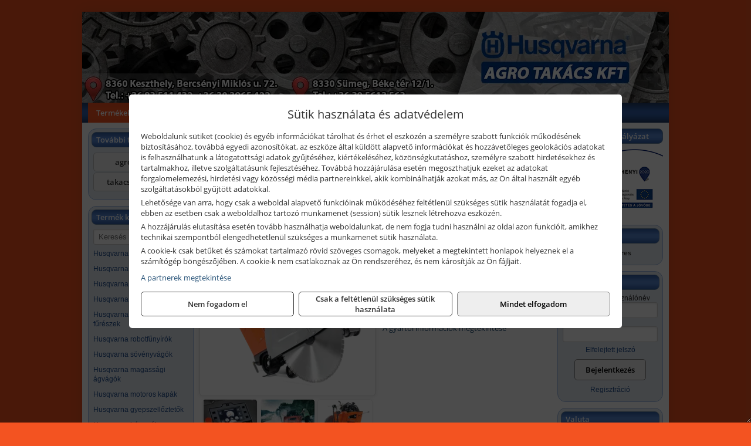

--- FILE ---
content_type: text/html; charset=UTF-8
request_url: https://kertigepek.com/termekek/fs-5000-d-aljzatvago-750-mm-es-tarcsavedovel-p12249.html
body_size: 9051
content:
<!DOCTYPE html>
<html lang="hu">
<head><meta charset="utf-8">
<title>Husqvarna FS 5000 D aljzatvágó, 750 mm-es tárcsavédővel | Agro Takács Kft.</title>
<meta name="description" content="Husqvarna FS 5000 D aljzatvágó, 750 mm-es tárcsavédővel. Max. tárcsaátmérő: 900 mm, Max. vágásmélység: 374 mm, Motor: Yanmar." />
<meta name="robots" content="all" />
<link href="https://kertigepek.com/termekek/fs-5000-d-aljzatvago-750-mm-es-tarcsavedovel-p12249.html" rel="canonical">
<meta name="application-name" content="Agro Takács Kft." />
<link rel="preload" href="https://kertigepek.com/images/fejlec/F1003.webp" as="image">
<link rel="dns-prefetch" href="https://www.googletagmanager.com">
<link rel="dns-prefetch" href="https://connect.facebook.net">
<link rel="dns-prefetch" href="https://fonts.gstatic.com">
<link rel="dns-prefetch" href="https://wimg.b-cdn.net">
<link rel="icon" type="image/png" href="https://kertigepek.com/images/favicon/favicon_16.png?v=1655731952" sizes="16x16" />
<link rel="apple-touch-icon-precomposed" sizes="57x57" href="https://kertigepek.com/images/favicon/favicon_57.png?v=1655731952" />
<link rel="apple-touch-icon-precomposed" sizes="60x60" href="https://kertigepek.com/images/favicon/favicon_60.png?v=1655731952" />
<link rel="apple-touch-icon-precomposed" sizes="72x72" href="https://kertigepek.com/images/favicon/favicon_72.png?v=1655731952" />
<link rel="apple-touch-icon-precomposed" sizes="76x76" href="https://kertigepek.com/images/favicon/favicon_76.png?v=1655731952" />
<link rel="apple-touch-icon-precomposed" sizes="114x114" href="https://kertigepek.com/images/favicon/favicon_114.png?v=1655731952" />
<link rel="apple-touch-icon-precomposed" sizes="120x120" href="https://kertigepek.com/images/favicon/favicon_120.png?v=1655731952" />
<link rel="apple-touch-icon-precomposed" sizes="144x144" href="https://kertigepek.com/images/favicon/favicon_144.png?v=1655731952" />
<link rel="apple-touch-icon-precomposed" sizes="152x152" href="https://kertigepek.com/images/favicon/favicon_152.png?v=1655731952" />
<link rel="icon" type="image/png" href="https://kertigepek.com/images/favicon/favicon_196.png?v=1655731952" sizes="196x196" />
<meta name="msapplication-TileImage" content="https://kertigepek.com/images/favicon/favicon_144.png?v=1655731952" />
<meta name="msapplication-square70x70logo" content="https://kertigepek.com/images/favicon/favicon_70.png?v=1655731952" />
<meta name="msapplication-square150x150logo" content="https://kertigepek.com/images/favicon/favicon_150.png?v=1655731952" />
<meta name="msapplication-square310x310logo" content="https://kertigepek.com/images/favicon/favicon_310.png?v=1655731952" />
<meta name="format-detection" content="telephone=no">
<meta property="fb:pages" content="220609865358066" />
<meta property="og:title" content="Husqvarna FS 5000 D aljzatvágó, 750 mm-es tárcsavédővel" />
<meta property="og:description" content="Husqvarna FS 5000 D aljzatvágó, 750 mm-es tárcsavédővel. Max. tárcsaátmérő: 900 mm, Max. vágásmélység: 374 mm, Motor: Yanmar." />
<meta property="og:type" content="product" />
<meta property="og:image" content="https://wimg.b-cdn.net/8d1111c9d361aa0a1c058b2e79392bcd/products/hc310-0113_71090.png" />
<meta property="og:url" content="https://kertigepek.com/termekek/fs-5000-d-aljzatvago-750-mm-es-tarcsavedovel-p12249.html" />
<meta property="og:locale" content="hu_HU" />
<link rel="search" type="application/opensearchdescription+xml" title="kertigepek.com" href="https://kertigepek.com/opensearch.xml" />
<link href="/css/style371_196653.css" rel="stylesheet" type="text/css">
<link href="/templates/w70105_kertigepek_uj/style.php?v=196653" rel="stylesheet" type="text/css">
<script>var init=[]</script>
<script src="https://kertigepek.com/js/files/jquery.min.js?v=1666858510" defer></script>
<script src="https://kertigepek.com/js/files/jquery-ui-core.min.js?v=1666851044" defer></script>
<script src="https://kertigepek.com/js/files/jquery.ui.touch-punch.min.js?v=1660049938" defer></script>
<script src="https://kertigepek.com/js/files/jquery.visible.min.js?v=1660049938" defer></script>
<script src="https://kertigepek.com/js/files/slick.min.js?v=1666857304" defer></script>
<script src="https://kertigepek.com/js/files/jquery.mask.min.js?v=1660049938" defer></script>
<script src="https://kertigepek.com/js/files/lazysizes.min.js?v=1660049938" defer></script>
<script src="/js/script371_874465.js" data-url="https://kertigepek.com" data-mode="1" defer></script>
<script src="//admin.fogyasztobarat.hu/h-api.js" type="text/javascript" data-id="IXHTWO9O" id="fbarat" defer></script><script async src='https://www.googletagmanager.com/gtag/js?id=G-RW2WKBK88T'></script>
<script>window.dataLayer = window.dataLayer || [];function gtag(){dataLayer.push(arguments);}gtag('js', new Date());
gtag('consent', 'default', { 'ad_storage': 'denied', 'ad_user_data': 'denied', 'ad_personalization': 'denied', 'analytics_storage': 'denied' });gtag('config', 'G-RW2WKBK88T', {"anonymize_ip":true});
</script>
<script>sessionStorage.setItem('s', 'N3V6N3N2NmJ6anB0aGlaTHloTHd2Zz09');</script>
<style>
#imageBanner_23 .slide:nth-child(1) {
         	   animation: xfade_23 10s 5s infinite;
         	}#imageBanner_23 .slide:nth-child(2) {
         	   animation: xfade_23 10s 0s infinite;
         	}
@keyframes xfade_23 {
   0%{
      opacity: 1;
      visibility: visible;
   }
   41% {
      opacity: 1;
      visibility: visible;
   }
   50% {
      opacity: 0;
      visibility: hidden;
   }
   91% {
      opacity: 0;
      visibility: hidden;
   }
   100% {
      opacity: 1;
      visibility: visible;
   }
}
</style>

</head>
<body>
<div id="fb-root"></div>
							<script>(function(d, s, id) {
							  var js, fjs = d.getElementsByTagName(s)[0];
							  if (d.getElementById(id)) return;
							  js = d.createElement(s); js.id = id;
							  js.src = "https://connect.facebook.net/hu_HU/sdk.js#xfbml=1&version=v2.6";
							  fjs.parentNode.insertBefore(js, fjs);
							}(document, 'script', 'facebook-jssdk'));</script>
	<div style="text-align:center">
		<div class="tmpl-sheet">
						<div class="tmpl-header">
				<div class='tmpl-module'><div class='tmpl-moduleBody'><div id="imageSlider_19" class="imageSlider" style="max-height:155px">
            <div class="slide">
            <a href="https://kertigepek.com/rolunk/kapcsolat.html" target="_self" >
                                    <img src="https://kertigepek.com/images/fejlec/F1003.webp" alt="Kép slider" />
                            </a>
        </div>
                    <div class="slide">
            <a href="https://agrotakacs.hu/kolcsonzo.html?target=blank" target="_blank" rel="noopener">
                                    <img data-lazy="https://kertigepek.com/images/fejlec/K70102.webp" alt="Kép slider" />
                            </a>
        </div>
                    <div class="slide">
            <a href="https://agrotakacs.hu/szerviz.html?target=blank" target="_blank" rel="noopener">
                                    <img data-lazy="https://kertigepek.com/images/fejlec/SZ1001.webp" alt="Kép slider" />
                            </a>
        </div>
                    <div class="slide">
            <a href="https://kertigepek.com/feltetelek/szallitasi-feltetelek.html" target="_self" >
                                    <img data-lazy="https://kertigepek.com/images/fejlec/KSZ70303.webp" alt="Kép slider" />
                            </a>
        </div>
            </div>

<style>
#imageSlider_19 {
    min-height: 155px;
}

@media screen and (max-width: 900px) {
    #imageSlider_19 {
        min-height: calc(100vw * 155 / 1000);
    }
}
</style>

<script>
    init.push("setTimeout(function() { $('#imageSlider_19').slick({speed: 900, lazyLoad: 'progressive', easing: 'fade-in-out', autoplay: true, autoplaySpeed: 5000, pauseOnFocus: false, pauseOnHover: false, prevArrow: '<span class=\"slick_prev\">‹</span>', nextArrow: '<span class=\"slick_next\">›</span>' })}, 200)")
</script>
</div></div>
			</div>
			
						<div>
				<div class='tmpl-module tmpl-mobilemenu'><div class='tmpl-moduleBody'><ul class="tmpl-menu-horizontal "><li class="tmpl-menuitem active"><a class="active" href="https://kertigepek.com" target="_self">Termékek - Rendelés</a></li><li class="tmpl-menuitem "><a class="" href="https://kertigepek.com/feltetelek/vasarlasi-feltetelek.html" target="_self">Vásárlás</a></li><li class="tmpl-menuitem "><a class="" href="https://kertigepek.com/feltetelek/szallitasi-feltetelek.html" target="_self">Szállítás</a></li><li class="tmpl-menuitem "><a class="" href="https://kertigepek.com/rolunk/kapcsolat.html" target="_self">Kapcsolat</a></li><li class="tmpl-menuitem "><a class="" href="https://kertigepek.com/cegunkrol.html" target="_self">Cégünkről</a></li></ul></div></div>
			</div>
			
						<div class="tmpl-sidebar tmpl-sidebar-left">
				<div class='tmpl-module tmpl-module-block tmpl-mobilemenu'><div class='tmpl-moduleHeader'>További termékeink</div><div class='tmpl-moduleBody'>	<a class="externalLink" href="https://agrotakacs.hu" target="_blank" rel="noopener">agrotakacs.hu</a>
	<a class="externalLink" href="https://takacsszerszam.hu" target="_blank" rel="noopener">takacsszerszam.hu</a>
</div></div><div class='tmpl-module tmpl-module-block tmpl-mobilemenu'><div class='tmpl-moduleHeader'>Termék kategóriák</div><div class='tmpl-moduleBody'>
			<div class="pure-form pure-form-stacked">
		    <input class="searchFieldEs" type="text" placeholder="Keresés" autocomplete="off" aria-label="Keresés" value="">
		</div>
	<div class="tmpl-categories"><div><a href="https://kertigepek.com/termekek/husqvarna-lancfureszek-c117.html">Husqvarna láncfűrészek</a></div><div><a href="https://kertigepek.com/termekek/husqvarna-funyirok-c113.html">Husqvarna fűnyírók</a></div><div><a href="https://kertigepek.com/termekek/husqvarna-fukaszak-c114.html">Husqvarna fűkaszák</a></div><div><a href="https://kertigepek.com/termekek/husqvarna-szegelyvagok-c1113.html">Husqvarna szegélyvágók</a></div><div><a href="https://kertigepek.com/termekek/husqvarna-erdeszeti-tisztito-fureszek-c1114.html">Husqvarna erdészeti tisztító fűrészek</a></div><div><a href="https://kertigepek.com/termekek/husqvarna-robotfunyirok-c1115.html">Husqvarna robotfűnyírók</a></div><div><a href="https://kertigepek.com/termekek/husqvarna-sovenyvagok-c115.html">Husqvarna sövényvágók</a></div><div><a href="https://kertigepek.com/termekek/husqvarna-magassagi-agvagok-c1112.html">Husqvarna magassági ágvágók</a></div><div><a href="https://kertigepek.com/termekek/husqvarna-motoros-kapak-c116.html">Husqvarna motoros kapák</a></div><div><a href="https://kertigepek.com/termekek/husqvarna-gyepszelloztetok-c1192.html">Husqvarna gyepszellőztetők</a></div><div><a href="https://kertigepek.com/termekek/husqvarna-homarok-c1110.html">Husqvarna hómarók</a></div><div><a href="https://kertigepek.com/termekek/husqvarna-lombfuvok-c119.html">Husqvarna lombfúvók</a></div><div><a href="https://kertigepek.com/termekek/husqvarna-kombi-gepek-c1158.html">Husqvarna kombi gépek</a></div><div><a href="https://kertigepek.com/termekek/husqvarna-kerti-traktorok-c1170.html">Husqvarna kerti traktorok</a></div><div><a href="https://kertigepek.com/termekek/husqvarna-riderek-es-elulso-vagoasztalos-funyirotraktorok-c1171.html">Husqvarna riderek és elülső vágóasztalos fűnyírótraktorok</a></div><div><a href="https://kertigepek.com/termekek/husqvarna-kerti-apritogepek-c11121.html">Husqvarna kerti aprítógépek</a></div><div><a href="https://kertigepek.com/termekek/husqvarna-magasnyomasu-mosok-c1187.html">Husqvarna magasnyomású mosók</a></div><div><a href="https://kertigepek.com/termekek/husqvarna-szaraznedves-porszivok-c1188.html">Husqvarna száraz/nedves porszívók</a></div><div><a href="https://kertigepek.com/termekek/husqvarna-aramfejlesztok-c11108.html">Husqvarna áramfejlesztők</a></div><div><a href="https://kertigepek.com/termekek/husqvarna-szivattyuk-c11109.html">Husqvarna szivattyúk</a></div><div><a href="https://kertigepek.com/termekek/husqvarna-akkumulatoros-gepek-c112.html">Husqvarna akkumulátoros gépek</a></div><div><a href="https://kertigepek.com/termekek/husqvarna-akkumulatorok-toltok-c1176.html">Husqvarna akkumulátorok, töltők</a></div><div><a href="https://kertigepek.com/termekek/husqvarna-vedofelszerelesek-c1181.html">Husqvarna védőfelszerelések</a></div><div><a href="https://kertigepek.com/termekek/husqvarna-gyermek-jatekok-c11107.html">Husqvarna gyermek játékok</a></div><div><a href="https://kertigepek.com/termekek/husqvarna-dongolobekak-c122.html">Husqvarna döngölőbékák</a></div><div><a href="https://kertigepek.com/termekek/husqvarna-elore-halado-lapvibratoros-tomoritok-talajhoz-c123.html">Husqvarna előre haladó lapvibrátoros tömörítők - talajhoz</a></div><div><a href="https://kertigepek.com/termekek/husqvarna-elore-halado-lapvibratoros-tomoritok-aszfalthoz-es-talajhoz-c124.html">Husqvarna előre haladó lapvibrátoros tömörítők - aszfalthoz és talajhoz</a></div><div><a href="https://kertigepek.com/termekek/husqvarna-kerek-fordulekony-lapvibratoros-tomoritok-c1211.html">Husqvarna kerek (fordulékony) lapvibrátoros tömörítők</a></div><div><a href="https://kertigepek.com/termekek/husqvarna-elore-es-hatra-halado-lapvibratoros-tomoritok-c1212.html">Husqvarna előre és hátra haladó lapvibrátoros tömörítők</a></div><div><a href="https://kertigepek.com/termekek/husqvarna-duplex-padka-hengerek-c1213.html">Husqvarna duplex (padka) hengerek</a></div><div><a href="https://kertigepek.com/termekek/husqvarna-betonvibratorok-c127.html">Husqvarna betonvibrátorok</a></div><div><a href="https://kertigepek.com/termekek/husqvarna-gyalogvezetesu-vibracios-lehuzogerendak-c1221.html">Husqvarna gyalogvezetésű vibrációs lehúzógerendák</a></div><div><a href="https://kertigepek.com/termekek/husqvarna-iker-lehuzogerendak-c1223.html">Husqvarna iker lehúzógerendák</a></div><div><a href="https://kertigepek.com/termekek/husqvarna-modularis-lehuzogerendak-c1222.html">Husqvarna moduláris lehúzógerendák</a></div><div><a href="https://kertigepek.com/termekek/husqvarna-gyalogvezetesu-betonsimito-gepek-bg-sorozat-c1210.html">Husqvarna gyalogvezetésű betonsimító gépek (BG sorozat)</a></div><div><a href="https://kertigepek.com/termekek/husqvarna-gyalogvezetesu-betonsimito-gepek-ct-sorozat-c1229.html">Husqvarna gyalogvezetésű betonsimító gépek (CT sorozat)</a></div><div><a href="https://kertigepek.com/termekek/husqvarna-duplarotoros-betonsimito-gepek-crt-sorozat-c1230.html">Husqvarna duplarotoros betonsimító gépek (CRT sorozat)</a></div><div><a href="https://kertigepek.com/termekek/husqvarna-padlocsiszolok-es-burkolatmarok-c1224.html">Husqvarna padlócsiszolók és burkolatmarók</a></div><div><a href="https://kertigepek.com/termekek/husqvarna-kezi-beton-es-femdarabolok-c125.html">Husqvarna kézi beton- és fémdarabolók</a></div><div><a href="https://kertigepek.com/termekek/husqvarna-soff-cut-korai-dilatacios-vagoberendezesek-c1231.html">Husqvarna SOFF-CUT® korai dilatációs vágóberendezések</a></div><div><a href="https://kertigepek.com/termekek/husqvarna-aljzatvago-gepek-c126.html">Husqvarna aljzatvágó gépek</a></div><div><a href="https://kertigepek.com/termekek/husqvarna-epitoanyag-vago-gepek-c128.html">Husqvarna építőanyag vágó gépek</a></div><div><a href="https://kertigepek.com/termekek/husqvarna-epitoipari-porszivok-por-es-iszapelszivo-berendezesek-legtisztitok-c129.html">Husqvarna építőipari porszívók, por- és iszapelszívó berendezések, légtisztítók</a></div><div><a href="https://kertigepek.com/termekek/husqvarna-magfuro-rendszerek-c1227.html">Husqvarna magfúró rendszerek</a></div><div><a href="https://kertigepek.com/termekek/husqvarna-fal-es-kotelvago-rendszerek-c1225.html">Husqvarna fal- és kötélvágó rendszerek</a></div></div></div></div><div class='tmpl-module tmpl-module-block'><div class='tmpl-moduleHeader'>Termékajánló</div><div class='tmpl-moduleBody'><script>init.push("loadRandomProduct('randomProduct_13', 0)")</script>

<div class="randomProduct" id="randomProduct_13">
    <div class="randomProductLoadingName"></div>
    <div class="randomProductLoadingImage"></div>

                        <div class="randomProductLoadingPrice"></div>
                            <div class="randomProductLoadingPrice"></div>
            </div></div></div>
			</div>
			
			<div class="tmpl-content">
				<div class="mainContent"><div class="breadcrumbs"><a href="https://kertigepek.com">Főkategóriák</a><span class="breadcrumbsSeparator"></span><span>Husqvarna FS 5000 D aljzatvágó, 750 mm-es tárcsavédővel</span></div>
<div >
	<h1 class="productTitle" itemprop="name" id="name_12249">Husqvarna FS 5000 D aljzatvágó, 750 mm-es tárcsavédővel</h1>

	<div class="productDescShort"><div>
<div>Max. tárcsaátmérő: 900 mm</div>

<div>Max. vágásmélység: 374 mm</div>

<div>Motor: Yanmar</div>
</div>
</div>

	<!-- PRODUCT IMAGES -->
	<div class="productImages" id="productImages">
						<a href="https://wimg.b-cdn.net/8d1111c9d361aa0a1c058b2e79392bcd/products/hc310-0113_71090.png?format=png">
					<div class="productMainImg">
						<picture><source srcset="https://wimg.b-cdn.net/8d1111c9d361aa0a1c058b2e79392bcd/products/hc310-0113_71090.png?width=300&height=300 1x, https://wimg.b-cdn.net/8d1111c9d361aa0a1c058b2e79392bcd/products/hc310-0113_71090.png?width=450&height=450 1.5x, https://wimg.b-cdn.net/8d1111c9d361aa0a1c058b2e79392bcd/products/hc310-0113_71090.png?width=600&height=600 2x, https://wimg.b-cdn.net/8d1111c9d361aa0a1c058b2e79392bcd/products/hc310-0113_71090.png?width=900&height=900 3x"><img src='https://wimg.b-cdn.net/8d1111c9d361aa0a1c058b2e79392bcd/products/hc310-0113_71090.png?width=300&height=300' alt='Husqvarna FS 5000 D aljzatvágó, 750 mm-es tárcsavédővel termék fő termékképe' title='Husqvarna FS 5000 D aljzatvágó, 750 mm-es tárcsavédővel' /></picture>					</div>
				</a>
				<link itemprop="image" href="https://wimg.b-cdn.net/8d1111c9d361aa0a1c058b2e79392bcd/products/hc310-0113_71090.png" />
			
		
		
		
		
		
		<div class="productAdditionalImages"><a href="https://wimg.b-cdn.net/8d1111c9d361aa0a1c058b2e79392bcd/products/hc320-0123_98941.jpeg?format=jpeg" class="productAdditionalImg" title="Husqvarna FS 5000 D aljzatvágó, 750 mm-es tárcsavédővel termék további termékképe" style="background-image:url('https://wimg.b-cdn.net/8d1111c9d361aa0a1c058b2e79392bcd/products/hc320-0123_98941.jpeg?width=100&height=100')"></a><a href="https://wimg.b-cdn.net/8d1111c9d361aa0a1c058b2e79392bcd/products/hc350-0054_21814.jpeg?format=jpeg" class="productAdditionalImg" title="Husqvarna FS 5000 D aljzatvágó, 750 mm-es tárcsavédővel termék további termékképe" style="background-image:url('https://wimg.b-cdn.net/8d1111c9d361aa0a1c058b2e79392bcd/products/hc350-0054_21814.jpeg?width=100&height=100')"></a><a href="https://wimg.b-cdn.net/8d1111c9d361aa0a1c058b2e79392bcd/products/hc310-0115_18092.png?format=png" class="productAdditionalImg" title="Husqvarna FS 5000 D aljzatvágó, 750 mm-es tárcsavédővel termék további termékképe" style="background-image:url('https://wimg.b-cdn.net/8d1111c9d361aa0a1c058b2e79392bcd/products/hc310-0115_18092.png?width=100&height=100')"></a><a href="https://wimg.b-cdn.net/8d1111c9d361aa0a1c058b2e79392bcd/products/hc320-0126_49284.jpeg?format=jpeg" class="productAdditionalImg" title="Husqvarna FS 5000 D aljzatvágó, 750 mm-es tárcsavédővel termék további termékképe" style="background-image:url('https://wimg.b-cdn.net/8d1111c9d361aa0a1c058b2e79392bcd/products/hc320-0126_49284.jpeg?width=100&height=100')"></a><a href="https://wimg.b-cdn.net/8d1111c9d361aa0a1c058b2e79392bcd/products/hc320-0125_94681.jpeg?format=jpeg" class="productAdditionalImg" title="Husqvarna FS 5000 D aljzatvágó, 750 mm-es tárcsavédővel termék további termékképe" style="background-image:url('https://wimg.b-cdn.net/8d1111c9d361aa0a1c058b2e79392bcd/products/hc320-0125_94681.jpeg?width=100&height=100')"></a></div>

				<div class="socialButtons">
											<a class="socialButton facebook" href="http://www.facebook.com/sharer/sharer.php?u=https%3A%2F%2Fkertigepek.com%2Ftermekek%2Ffs-5000-d-aljzatvago-750-mm-es-tarcsavedovel-p12249.html&amp;title=Husqvarna+FS+5000+D+aljzatv%C3%A1g%C3%B3%2C+750+mm-es+t%C3%A1rcsav%C3%A9d%C5%91vel" title="Megosztás Facebookon" target="_blank"><i class="fa fa-facebook fa-fw"></i></a>
				
								<a class="socialButton twitter" href="http://twitter.com/intent/tweet?status=Husqvarna+FS+5000+D+aljzatv%C3%A1g%C3%B3%2C+750+mm-es+t%C3%A1rcsav%C3%A9d%C5%91vel+https%3A%2F%2Fkertigepek.com%2Ftermekek%2Ffs-5000-d-aljzatvago-750-mm-es-tarcsavedovel-p12249.html" title="Megosztás Twitteren" target="_blank"><i class="fa fa-twitter fa-fw"></i></a>
				
								<a class="socialButton pinterest" href="http://pinterest.com/pin/create/bookmarklet/?media=https%3A%2F%2Fwimg.b-cdn.net%2F8d1111c9d361aa0a1c058b2e79392bcd%2Fproducts%2Fhc310-0113_71090.png&amp;url=https%3A%2F%2Fkertigepek.com%2Ftermekek%2Ffs-5000-d-aljzatvago-750-mm-es-tarcsavedovel-p12249.html&amp;is_video=false&amp;description=Husqvarna+FS+5000+D+aljzatv%C3%A1g%C3%B3%2C+750+mm-es+t%C3%A1rcsav%C3%A9d%C5%91vel" title="Megosztás Pinteresten"  target="_blank"><i class="fa fa-pinterest fa-fw"></i></a>
							
			<a class="socialButton print" href="javascript:printPage();" title="Nyomtatás"><i class="fa fa-print fa-fw" aria-hidden='true'></i></a>
		</div>
			</div>

	<div class="productDetails">
		<!-- PRODUCT PRICE -->
					<div class="productPrices" >
				
				<div class="productPriceTitle">Egységár (darab):</div>
				            								<div class="listingPrice"><a href="https://kertigepek.com/rolunk/kapcsolat.html" target="_blank" title="A termék aktuális áráért vegye fel velünk a kapcsolatot!">A termék aktuális áráért vegye fel velünk a kapcsolatot!</a></div>
	                

												<div class="productPriceQuote"><a href="javascript:priceQuote(false, '12249', false);">Kérjen tőlünk árajánlatot!</a></div>
										
				
							</div>


		
		<div class="productInfos">
	        	        	<div class="productInfo"><div class="productInfoTitle">Cikkszám:</div><span itemprop="sku">967 20 73-38<span class='skuExt'> CCE1</span></span></div>
	        
	        	        	<div class="productInfo"><div class="productInfoTitle">Márka:</div><span itemprop="brand" itemtype="http://schema.org/Brand" itemscope><span itemprop="name">Husqvarna</span></span></div>
	        
	        			<a id="openManufacturerInfos" href="#manufacturerInfosPopup">A gyártói információk megtekintése</a>
	        
	        
	        		</div>


		

        					
		
		
		
			</div>

	<div class="clear"></div>

	
	<div class="productCategories"><h2>A termék az alábbi kategóriákban található:</h2><a href="https://kertigepek.com/termekek/husqvarna-aljzatvago-gepek-c126.html"><span itemprop="category">Husqvarna aljzatvágó gépek</span></a></div>
			<h2>Leírás</h2>
		<div class="separatorLine"></div>

		<div class="productDescription" itemprop="description">
		<div><strong>Műszaki adatok</strong></div>

<div>Max. vágásmélység: 374 mm</div>

<div>Tárcsamélység-szabályozás: elektro-hidraulikus</div>

<div>Max. tárcsaátmérő: 900 mm</div>

<div>Tengelyméret: 25.4 mm</div>

<div>Max. haladási sebesség: 40 m/perc</div>

<div>Motorgyártó: Yanmar</div>

<div>Üzemanyag: dízel</div>

<div>Motorhűtés: folyadék / levegő</div>

<div>Max. teljesítmény: 35.5 kW</div>

<div>Tengelyteljesítmény: 31.0 kW</div>

<div>Ékszíjbordák száma: 12 db</div>

<div>Méret (H x Sz x M): 1753 x 844 x 1313 mm</div>

<div>Tömeg: 771 kg</div>

<div>&nbsp;</div>

<div><strong>Javasolt berendezés</strong>: W 70 P</div>

<div>&nbsp;</div>

<div><strong>Termék információk</strong></div>

<div>- 750 mm tárcsavédő</div>

<div>- elülső tengely 3 fokozatú sebességváltóval</div>

<div>- kuplung</div>

<div>- elektromos nyomkövetés</div>

<div>&nbsp;</div>

<div><u>Opcionálisan rendelhető tartozékok és pótalkatrészek:</u></div>

<div>Rácsúsztatható tárcsavédő, 350 mm (586 34 31-01)</div>

<div>Rácsúsztatható tárcsavédő, 500 mm (586 34 32-01)</div>

<div>Rácsúsztatható tárcsavédő, 600 mm (586 34 33-01)</div>

<div>Rácsúsztatható tárcsavédő, 750 mm (586 34 34-01)</div>

<div>Rácsúsztatható tárcsavédő, 900 mm (586 34 35-01)</div>

<div>Kettős lámpakészlet (585 92 46-01)</div>

<div>Vízszivattyú készlet (586 01 23-01)</div>

<div>Gyárilag felszerelt ötödik kerék készlet (FS 5000 D) (501 74 46-01)</div>

<div>Helyszínen felszerelt ötödik kerék készlet (FS 5000 D) (582 30 78-01)</div>

<div>3 sebességű ékszíj tengelyhajtáshoz, 750 mm (585 51 50-01)</div>

<div>Tárcsarögzítő karima (külső), 114 mm (586 00 92-01)</div>

<div>Tárcsarögzítő karima (külső), 127 mm (586 00 93-01)</div>

<div>Tárcsarögzítő karima (külső), 152 mm (586 00 94-01</div>

<div>Tárcsatengely csavarkulcs (504 62 64-03)</div>

<div>Hajtó tüske, 350-750 mm 505 53 19-01)</div>

<div>Hajtó tüske, 900-1000 mm (539 30 00-10)</div>
		</div>
	
		<div style="margin-top:30px;">
	<div>Vonalkód: 7393089279669</div>	</div>
	
	<meta itemprop="gtin13" content="7393089279669" />
	
	

	
	
	
	</div>

<script>
init.push("initLightbox('.productImages', 'a:not(.socialButton)')");
init.push("initSocialShares()");



gtag("event", "view_item", {
  currency: "HUF",
  value: 0,
  items: [{"item_id":"967 20 73-38","item_name":"FS 5000 D aljzatv\u00e1g\u00f3, 750 mm-es t\u00e1rcsav\u00e9d\u0151vel","affiliation":"Agro Tak\u00e1cs Kft.","currency":"HUF","item_brand":"Husqvarna","price":0,"item_category":"Husqvarna aljzatv\u00e1g\u00f3 g\u00e9pek"}]
});


</script>




<div id="manufacturerInfosPopup" class="popupBlock mfp-with-anim mfp-hide" style="max-width: 500px;">
	<header>Gyártói információk</header>

	<div class="popup-scroll">
		<div class="popup-scroll-content">
			<div style="margin-top:20px;"><b>Gyártó:</b></div><div>Husqvarna AB</div><div>Drottninggatan 2, SE-561 82 Huskvarna, Sweden</div><div><a href="mailto:privacy@husqvarnagroup.com">privacy@husqvarnagroup.com</a></div><div><a href="http://husqvarnagroup.com" target="_blank">husqvarnagroup.com</a></div>		</div>
	</div>
</div>

<script>init.push("$('#openManufacturerInfos').magnificPopup({type:'inline',preloader:false,focus:'#name'})")</script>


</div>

							</div>

						<div class="tmpl-sidebar tmpl-sidebar-right">
				<div class='tmpl-module'><div class='tmpl-moduleHeader'>Széchenyi 2020 pályázat</div><div class='tmpl-moduleBody'><div style="text-align: center;"><a href="https://kertigepek.com/palyazat.html" target="_parent"><img alt="" src="https://kertigepek.com/files/ERFA_logo_180x124px.jpg" style="width: 180px; height: 124px;" /></a></div>
</div></div><div class='tmpl-module tmpl-module-block'><div class='tmpl-moduleHeader'>Kosár</div><div class='tmpl-moduleBody'>    <div class="miniCart" id="miniCart">
                    <div class="miniCartTotal">A kosár üres</div>
            </div>

</div></div><div class='tmpl-module tmpl-module-block'><div class='tmpl-moduleHeader'>Felhasználó</div><div class='tmpl-moduleBody'>	
	<form class="pure-form login_form" name="login_form" method="post" onsubmit="return login('_module');">
		<label for="username_module">E-mail cím / felhasználónév</label>
	    <input type="text" name="username_module" id="username_module" autocomplete="username" required>
		<label for="password_module">Jelszó</label>
	    <input type="password" name="password_module" id="password_module" autocomplete="current-password" required>

	    <div class="center" style="margin-top:5px;">
	    		    	<span style="display:block"><a href="https://kertigepek.com/felhasznalo?forgot">Elfelejtett jelszó</a></span>
	    	
	    	<button type="submit" class="button primary autoHeight" id="loginButton_module">Bejelentkezés</button>
	    </div>
	</form>

		<p class="center" style="margin:0;"><a href="https://kertigepek.com/felhasznalo?signup">Regisztráció</a></p>
	
		

	
</div></div><div class='tmpl-module tmpl-module-block'><div class='tmpl-moduleHeader'>Valuta</div><div class='tmpl-moduleBody'><select id="currencyDropdown" name="currencyDropdown" onChange="changeCurrency();">
	
		<option value="eur" data-code="EUR" >Euró</option>
	
		<option value="huf" data-code="HUF" selected>Forint</option>
	</select>

<script>init.push("$('#currencyDropdown').SumoSelect()")</script></div></div><div class='tmpl-module tmpl-module-block'><div class='tmpl-moduleHeader'>EURO Árfolyam</div><div class='tmpl-moduleBody'><table class="exchangeRates">
	<tr>
		<td><img alt="HUF valuta" src="https://kertigepek.com/images/currencies/HUF.jpg"/></td>
		<td>HUF</td>
		<td>385.33 Ft</td>
	</tr>
</table></div></div><div class='tmpl-module tmpl-module-block'><div class='tmpl-moduleHeader'>agrotakacs.hu</div><div class='tmpl-moduleBody'><div id="imageBanner_23" class="imageBanner" style="height:200px">
	<div class="container" style="width:155px;height:200px">
					<div class="slide">
				<a href="https://agrotakacs.hu/" target="_blank" rel="noopener">
					                                                               <img class="lazyload" src="https://kertigepek.com/images/assets/placeholder.png" data-src="https://s3.eu-central-1.amazonaws.com/files.controlpower.hu/371/images/kepbanner_oldalso_global/kepbanner_kertigepek_oldalso_aeg.webp" style="width:155px" alt="agrotakacs.hu" />
                                                      				</a>
			</div>
					<div class="slide">
				<a href="https://agrotakacs.hu/" target="_blank" rel="noopener">
					                                                               <img class="lazyload" src="https://kertigepek.com/images/assets/placeholder.png" data-src="https://s3.eu-central-1.amazonaws.com/files.controlpower.hu/371/images/kepbanner_oldalso_global/kepbanner_gardena_oldalso.webp" style="width:155px" alt="agrotakacs.hu" />
                                                      				</a>
			</div>
			</div>
</div>

</div></div><div class='tmpl-module'><div class='tmpl-moduleBody'><div class="fb-page" data-href="Agro-Takács-Kft-220609865358066/" data-tabs="" data-small-header="false" data-adapt-container-width="true" data-hide-cover="false" data-show-facepile="true"></div></div></div><div class='tmpl-module tmpl-module-block'><div class='tmpl-moduleBody'><div class="compareSites">
	
			<div class="compareSite">
			<!-- ÁRUKERESŐ.HU CODE - PLEASE DO NOT MODIFY THE LINES BELOW -->
			<div style="background: #FFF; text-align: center; padding: 0; margin: 0 auto; width: 120px">
			<a title="Árukereső.hu" href="https://www.arukereso.hu/" style="display: block;border:0; padding:0;margin:0"><img style="padding: 0; margin:0; border:0" alt="Árukereső.hu" src="https://static.arukereso.hu/hu/logo-120.png"/></a>
			<a title="Árukereső, a hiteles vásárlási kalauz" style="line-height:16px;font-size: 11px; font-family: Arial, Verdana; color: #000" href="https://www.arukereso.hu/">Árukereső, a hiteles vásárlási kalauz</a>
			</div>
			<!-- ÁRUKERESŐ.HU CODE END -->
		</div>
	
		

			
</div></div></div>
			</div>	
			
						<div class="tmpl-footer">
				<div class='tmpl-module tmpl-mobilemenu'><div class='tmpl-moduleBody'><ul class="tmpl-menu-horizontal footerMenu"><li class="tmpl-menuitem "><a class="" href="https://kertigepek.com/feltetelek/vasarlasi-feltetelek.html" target="_self">Általános szerződési feltételek (ÁSZF)</a></li><li class="tmpl-menuitem "><a class="" href="https://kertigepek.com/feltetelek/adatvedelmi-tajekoztato.html" target="_self">Adatvédelem</a></li><li class="tmpl-menuitem "><a class="" href="https://kertigepek.com/feltetelek/szallitasi-feltetelek.html" target="_self">Szállítási feltételek </a></li><li class="tmpl-menuitem "><a class="" href="https://kertigepek.com/feltetelek/garancialis-feltetelek.html" target="_self">Garancia</a></li><li class="tmpl-menuitem "><a class="" href="https://kertigepek.com/rolunk/kapcsolat.html" target="_self">Elérhetőségeink</a></li></ul></div></div><p>Az adminisztrációs hibákból eredő problémákért felelősséget nem vállalunk! A képek csak illusztrációk!<br/>Euro alapú árkalkuláció miatt a Forintos árak naponta változhatnak. Euro árfolyam forrás: ECB (Európai Központi Bank).</p>
			</div>
					</div>
	</div>
<noscript><div class="mainAlert">Az oldal összes funkciójának működéséhez engedélyezni kell a JavaScriptet! <a href="https://www.enable-javascript.com/hu/" target="_blank">Ide kattintva</a> találhat segítséget a JavaScript engedélyezéséről.</div></noscript>
<a href="#" class="scrollToTop" title="Oldal tetejére"><i class="fa fa-chevron-up" aria-hidden="true"></i></a>
<div id="policy-dialog" style="display:none"><div class="policy-dialog-content" role="dialog" aria-modal="true"><header class="center">Sütik használata és adatvédelem</header><div class="policy-dialog-scroll"><div id="consentPopupText"><p>Weboldalunk sütiket (cookie) és egyéb információkat tárolhat és érhet el eszközén a személyre szabott funkciók működésének biztosításához, továbbá egyedi azonosítókat, az eszköze által küldött alapvető információkat és hozzávetőleges geolokációs adatokat is felhasználhatunk a látogatottsági adatok gyűjtéséhez, kiértékeléséhez, közönségkutatáshoz, személyre szabott hirdetésekhez és tartalmakhoz, illetve szolgáltatásunk fejlesztéséhez. Továbbá hozzájárulása esetén megoszthatjuk ezeket az adatokat forgalomelemezési, hirdetési vagy közösségi média partnereinkkel, akik kombinálhatják azokat más, az Ön által használt egyéb szolgáltatásokból gyűjtött adatokkal.</p>
<p>Lehetősége van arra, hogy csak a weboldal alapvető funkcióinak működéséhez feltétlenül szükséges sütik használatát fogadja el, ebben az esetben csak a weboldalhoz tartozó munkamenet (session) sütik lesznek létrehozva eszközén.</p>
<p>A hozzájárulás elutasítása esetén tovább használhatja weboldalunkat, de nem fogja tudni használni az oldal azon funkcióit, amikhez technikai szempontból elengedhetetlenül szükséges a munkamenet sütik használata.</p>
<p>A cookie-k csak betűket és számokat tartalmazó rövid szöveges csomagok, melyeket a megtekintett honlapok helyeznek el a számítógép böngészőjében. A cookie-k nem csatlakoznak az Ön rendszeréhez, és nem károsítják az Ön fájljait.</p><a href="javascript:void(0);" onclick="showConsentPartners();" style="display:block;margin-top:10px;">A partnerek megtekintése</a></div><div id="consentPopupPartners" class="hidden">Partnerek</div></div><footer><div class="consentButtons"><a class="button" href="javascript:void(0)" onclick="setConsent('denied');">Nem fogadom el</a><a class="button" href="javascript:void(0)" onclick="setConsent('essentials');">Csak a feltétlenül szükséges sütik használata</a><a class="button primary" href="javascript:void(0)" onclick="setConsent('allowed');">Mindet elfogadom</a></div></footer></div></div>
</body>
</html>

--- FILE ---
content_type: text/html; charset=UTF-8
request_url: https://kertigepek.com/ajax/products.php
body_size: 196
content:
			<div class="randomProduct">
			    <a href="https://kertigepek.com/termekek/automower-305-robotfunyiro-p111108.html" class="randomProductLink">
			    	<div class="listingProductName">Husqvarna AUTOMOWER® 305 robotfűnyíró</div>

			        <div class="randomProductImage">
	                	<picture><source srcset="https://wimg.b-cdn.net/b305a16fb3eac66ebe029ea25619db2a/products/h310-2059_28697.png?width=140&height=140 1x, https://wimg.b-cdn.net/b305a16fb3eac66ebe029ea25619db2a/products/h310-2059_28697.png?width=210&height=210 1.5x, https://wimg.b-cdn.net/b305a16fb3eac66ebe029ea25619db2a/products/h310-2059_28697.png?width=280&height=280 2x, https://wimg.b-cdn.net/b305a16fb3eac66ebe029ea25619db2a/products/h310-2059_28697.png?width=420&height=420 3x"><img loading='lazy' src='https://wimg.b-cdn.net/b305a16fb3eac66ebe029ea25619db2a/products/h310-2059_28697.png?width=140&height=140' alt='Husqvarna AUTOMOWER® 305 robotfűnyíró' title='Husqvarna AUTOMOWER® 305 robotfűnyíró' /></picture>			        </div>

			        			        <div class="listingPrice">
			            				            
			                			                    <div class="listingPrice">Bruttó: <span class="nowrap">499.990 Ft</span></div>
			                			                			                    <div class="listingPrice">Nettó: <span class="nowrap">393.693 Ft</span></div>
			                			            			        </div>
			        			    </a>
			</div>
		